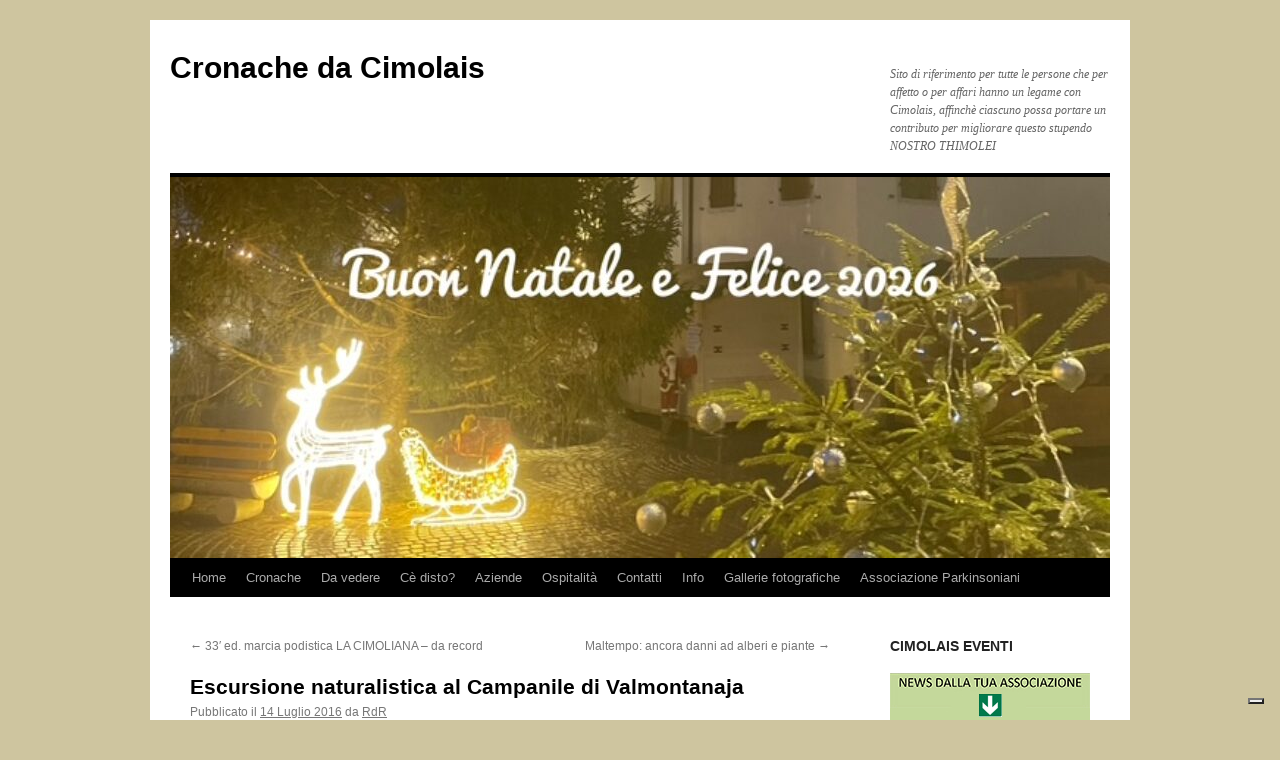

--- FILE ---
content_type: text/html; charset=UTF-8
request_url: https://cimolais.it/escursione-naturalistica-al-campanile-di-valmontanaja/
body_size: 12584
content:
<!DOCTYPE html>
<html lang="it-IT">
<head>
<meta charset="UTF-8" />
<title>
Escursione naturalistica al Campanile di Valmontanaja | Cronache da Cimolais	</title>
<link rel="profile" href="https://gmpg.org/xfn/11" />
<link rel="stylesheet" type="text/css" media="all" href="https://cimolais.it/wp-content/themes/twentyten/style.css?ver=20240716" />
<link rel="pingback" href="https://cimolais.it/xmlrpc.php">
<meta name='robots' content='max-image-preview:large' />
<meta name="dlm-version" content="5.0.14"><link rel='dns-prefetch' href='//cdn.iubenda.com' />
<link rel="alternate" type="application/rss+xml" title="Cronache da Cimolais &raquo; Feed" href="https://cimolais.it/feed/" />
<link rel="alternate" type="text/calendar" title="Cronache da Cimolais &raquo; iCal Feed" href="https://cimolais.it/eventi/?ical=1" />
<script type="text/javascript">
/* <![CDATA[ */
window._wpemojiSettings = {"baseUrl":"https:\/\/s.w.org\/images\/core\/emoji\/15.0.3\/72x72\/","ext":".png","svgUrl":"https:\/\/s.w.org\/images\/core\/emoji\/15.0.3\/svg\/","svgExt":".svg","source":{"concatemoji":"https:\/\/cimolais.it\/wp-includes\/js\/wp-emoji-release.min.js?ver=6.6.4"}};
/*! This file is auto-generated */
!function(i,n){var o,s,e;function c(e){try{var t={supportTests:e,timestamp:(new Date).valueOf()};sessionStorage.setItem(o,JSON.stringify(t))}catch(e){}}function p(e,t,n){e.clearRect(0,0,e.canvas.width,e.canvas.height),e.fillText(t,0,0);var t=new Uint32Array(e.getImageData(0,0,e.canvas.width,e.canvas.height).data),r=(e.clearRect(0,0,e.canvas.width,e.canvas.height),e.fillText(n,0,0),new Uint32Array(e.getImageData(0,0,e.canvas.width,e.canvas.height).data));return t.every(function(e,t){return e===r[t]})}function u(e,t,n){switch(t){case"flag":return n(e,"\ud83c\udff3\ufe0f\u200d\u26a7\ufe0f","\ud83c\udff3\ufe0f\u200b\u26a7\ufe0f")?!1:!n(e,"\ud83c\uddfa\ud83c\uddf3","\ud83c\uddfa\u200b\ud83c\uddf3")&&!n(e,"\ud83c\udff4\udb40\udc67\udb40\udc62\udb40\udc65\udb40\udc6e\udb40\udc67\udb40\udc7f","\ud83c\udff4\u200b\udb40\udc67\u200b\udb40\udc62\u200b\udb40\udc65\u200b\udb40\udc6e\u200b\udb40\udc67\u200b\udb40\udc7f");case"emoji":return!n(e,"\ud83d\udc26\u200d\u2b1b","\ud83d\udc26\u200b\u2b1b")}return!1}function f(e,t,n){var r="undefined"!=typeof WorkerGlobalScope&&self instanceof WorkerGlobalScope?new OffscreenCanvas(300,150):i.createElement("canvas"),a=r.getContext("2d",{willReadFrequently:!0}),o=(a.textBaseline="top",a.font="600 32px Arial",{});return e.forEach(function(e){o[e]=t(a,e,n)}),o}function t(e){var t=i.createElement("script");t.src=e,t.defer=!0,i.head.appendChild(t)}"undefined"!=typeof Promise&&(o="wpEmojiSettingsSupports",s=["flag","emoji"],n.supports={everything:!0,everythingExceptFlag:!0},e=new Promise(function(e){i.addEventListener("DOMContentLoaded",e,{once:!0})}),new Promise(function(t){var n=function(){try{var e=JSON.parse(sessionStorage.getItem(o));if("object"==typeof e&&"number"==typeof e.timestamp&&(new Date).valueOf()<e.timestamp+604800&&"object"==typeof e.supportTests)return e.supportTests}catch(e){}return null}();if(!n){if("undefined"!=typeof Worker&&"undefined"!=typeof OffscreenCanvas&&"undefined"!=typeof URL&&URL.createObjectURL&&"undefined"!=typeof Blob)try{var e="postMessage("+f.toString()+"("+[JSON.stringify(s),u.toString(),p.toString()].join(",")+"));",r=new Blob([e],{type:"text/javascript"}),a=new Worker(URL.createObjectURL(r),{name:"wpTestEmojiSupports"});return void(a.onmessage=function(e){c(n=e.data),a.terminate(),t(n)})}catch(e){}c(n=f(s,u,p))}t(n)}).then(function(e){for(var t in e)n.supports[t]=e[t],n.supports.everything=n.supports.everything&&n.supports[t],"flag"!==t&&(n.supports.everythingExceptFlag=n.supports.everythingExceptFlag&&n.supports[t]);n.supports.everythingExceptFlag=n.supports.everythingExceptFlag&&!n.supports.flag,n.DOMReady=!1,n.readyCallback=function(){n.DOMReady=!0}}).then(function(){return e}).then(function(){var e;n.supports.everything||(n.readyCallback(),(e=n.source||{}).concatemoji?t(e.concatemoji):e.wpemoji&&e.twemoji&&(t(e.twemoji),t(e.wpemoji)))}))}((window,document),window._wpemojiSettings);
/* ]]> */
</script>
<style id='wp-emoji-styles-inline-css' type='text/css'>

	img.wp-smiley, img.emoji {
		display: inline !important;
		border: none !important;
		box-shadow: none !important;
		height: 1em !important;
		width: 1em !important;
		margin: 0 0.07em !important;
		vertical-align: -0.1em !important;
		background: none !important;
		padding: 0 !important;
	}
</style>
<link rel='stylesheet' id='wp-block-library-css' href='https://cimolais.it/wp-includes/css/dist/block-library/style.min.css?ver=6.6.4' type='text/css' media='all' />
<style id='wp-block-library-theme-inline-css' type='text/css'>
.wp-block-audio :where(figcaption){color:#555;font-size:13px;text-align:center}.is-dark-theme .wp-block-audio :where(figcaption){color:#ffffffa6}.wp-block-audio{margin:0 0 1em}.wp-block-code{border:1px solid #ccc;border-radius:4px;font-family:Menlo,Consolas,monaco,monospace;padding:.8em 1em}.wp-block-embed :where(figcaption){color:#555;font-size:13px;text-align:center}.is-dark-theme .wp-block-embed :where(figcaption){color:#ffffffa6}.wp-block-embed{margin:0 0 1em}.blocks-gallery-caption{color:#555;font-size:13px;text-align:center}.is-dark-theme .blocks-gallery-caption{color:#ffffffa6}:root :where(.wp-block-image figcaption){color:#555;font-size:13px;text-align:center}.is-dark-theme :root :where(.wp-block-image figcaption){color:#ffffffa6}.wp-block-image{margin:0 0 1em}.wp-block-pullquote{border-bottom:4px solid;border-top:4px solid;color:currentColor;margin-bottom:1.75em}.wp-block-pullquote cite,.wp-block-pullquote footer,.wp-block-pullquote__citation{color:currentColor;font-size:.8125em;font-style:normal;text-transform:uppercase}.wp-block-quote{border-left:.25em solid;margin:0 0 1.75em;padding-left:1em}.wp-block-quote cite,.wp-block-quote footer{color:currentColor;font-size:.8125em;font-style:normal;position:relative}.wp-block-quote.has-text-align-right{border-left:none;border-right:.25em solid;padding-left:0;padding-right:1em}.wp-block-quote.has-text-align-center{border:none;padding-left:0}.wp-block-quote.is-large,.wp-block-quote.is-style-large,.wp-block-quote.is-style-plain{border:none}.wp-block-search .wp-block-search__label{font-weight:700}.wp-block-search__button{border:1px solid #ccc;padding:.375em .625em}:where(.wp-block-group.has-background){padding:1.25em 2.375em}.wp-block-separator.has-css-opacity{opacity:.4}.wp-block-separator{border:none;border-bottom:2px solid;margin-left:auto;margin-right:auto}.wp-block-separator.has-alpha-channel-opacity{opacity:1}.wp-block-separator:not(.is-style-wide):not(.is-style-dots){width:100px}.wp-block-separator.has-background:not(.is-style-dots){border-bottom:none;height:1px}.wp-block-separator.has-background:not(.is-style-wide):not(.is-style-dots){height:2px}.wp-block-table{margin:0 0 1em}.wp-block-table td,.wp-block-table th{word-break:normal}.wp-block-table :where(figcaption){color:#555;font-size:13px;text-align:center}.is-dark-theme .wp-block-table :where(figcaption){color:#ffffffa6}.wp-block-video :where(figcaption){color:#555;font-size:13px;text-align:center}.is-dark-theme .wp-block-video :where(figcaption){color:#ffffffa6}.wp-block-video{margin:0 0 1em}:root :where(.wp-block-template-part.has-background){margin-bottom:0;margin-top:0;padding:1.25em 2.375em}
</style>
<style id='classic-theme-styles-inline-css' type='text/css'>
/*! This file is auto-generated */
.wp-block-button__link{color:#fff;background-color:#32373c;border-radius:9999px;box-shadow:none;text-decoration:none;padding:calc(.667em + 2px) calc(1.333em + 2px);font-size:1.125em}.wp-block-file__button{background:#32373c;color:#fff;text-decoration:none}
</style>
<style id='global-styles-inline-css' type='text/css'>
:root{--wp--preset--aspect-ratio--square: 1;--wp--preset--aspect-ratio--4-3: 4/3;--wp--preset--aspect-ratio--3-4: 3/4;--wp--preset--aspect-ratio--3-2: 3/2;--wp--preset--aspect-ratio--2-3: 2/3;--wp--preset--aspect-ratio--16-9: 16/9;--wp--preset--aspect-ratio--9-16: 9/16;--wp--preset--color--black: #000;--wp--preset--color--cyan-bluish-gray: #abb8c3;--wp--preset--color--white: #fff;--wp--preset--color--pale-pink: #f78da7;--wp--preset--color--vivid-red: #cf2e2e;--wp--preset--color--luminous-vivid-orange: #ff6900;--wp--preset--color--luminous-vivid-amber: #fcb900;--wp--preset--color--light-green-cyan: #7bdcb5;--wp--preset--color--vivid-green-cyan: #00d084;--wp--preset--color--pale-cyan-blue: #8ed1fc;--wp--preset--color--vivid-cyan-blue: #0693e3;--wp--preset--color--vivid-purple: #9b51e0;--wp--preset--color--blue: #0066cc;--wp--preset--color--medium-gray: #666;--wp--preset--color--light-gray: #f1f1f1;--wp--preset--gradient--vivid-cyan-blue-to-vivid-purple: linear-gradient(135deg,rgba(6,147,227,1) 0%,rgb(155,81,224) 100%);--wp--preset--gradient--light-green-cyan-to-vivid-green-cyan: linear-gradient(135deg,rgb(122,220,180) 0%,rgb(0,208,130) 100%);--wp--preset--gradient--luminous-vivid-amber-to-luminous-vivid-orange: linear-gradient(135deg,rgba(252,185,0,1) 0%,rgba(255,105,0,1) 100%);--wp--preset--gradient--luminous-vivid-orange-to-vivid-red: linear-gradient(135deg,rgba(255,105,0,1) 0%,rgb(207,46,46) 100%);--wp--preset--gradient--very-light-gray-to-cyan-bluish-gray: linear-gradient(135deg,rgb(238,238,238) 0%,rgb(169,184,195) 100%);--wp--preset--gradient--cool-to-warm-spectrum: linear-gradient(135deg,rgb(74,234,220) 0%,rgb(151,120,209) 20%,rgb(207,42,186) 40%,rgb(238,44,130) 60%,rgb(251,105,98) 80%,rgb(254,248,76) 100%);--wp--preset--gradient--blush-light-purple: linear-gradient(135deg,rgb(255,206,236) 0%,rgb(152,150,240) 100%);--wp--preset--gradient--blush-bordeaux: linear-gradient(135deg,rgb(254,205,165) 0%,rgb(254,45,45) 50%,rgb(107,0,62) 100%);--wp--preset--gradient--luminous-dusk: linear-gradient(135deg,rgb(255,203,112) 0%,rgb(199,81,192) 50%,rgb(65,88,208) 100%);--wp--preset--gradient--pale-ocean: linear-gradient(135deg,rgb(255,245,203) 0%,rgb(182,227,212) 50%,rgb(51,167,181) 100%);--wp--preset--gradient--electric-grass: linear-gradient(135deg,rgb(202,248,128) 0%,rgb(113,206,126) 100%);--wp--preset--gradient--midnight: linear-gradient(135deg,rgb(2,3,129) 0%,rgb(40,116,252) 100%);--wp--preset--font-size--small: 13px;--wp--preset--font-size--medium: 20px;--wp--preset--font-size--large: 36px;--wp--preset--font-size--x-large: 42px;--wp--preset--spacing--20: 0.44rem;--wp--preset--spacing--30: 0.67rem;--wp--preset--spacing--40: 1rem;--wp--preset--spacing--50: 1.5rem;--wp--preset--spacing--60: 2.25rem;--wp--preset--spacing--70: 3.38rem;--wp--preset--spacing--80: 5.06rem;--wp--preset--shadow--natural: 6px 6px 9px rgba(0, 0, 0, 0.2);--wp--preset--shadow--deep: 12px 12px 50px rgba(0, 0, 0, 0.4);--wp--preset--shadow--sharp: 6px 6px 0px rgba(0, 0, 0, 0.2);--wp--preset--shadow--outlined: 6px 6px 0px -3px rgba(255, 255, 255, 1), 6px 6px rgba(0, 0, 0, 1);--wp--preset--shadow--crisp: 6px 6px 0px rgba(0, 0, 0, 1);}:where(.is-layout-flex){gap: 0.5em;}:where(.is-layout-grid){gap: 0.5em;}body .is-layout-flex{display: flex;}.is-layout-flex{flex-wrap: wrap;align-items: center;}.is-layout-flex > :is(*, div){margin: 0;}body .is-layout-grid{display: grid;}.is-layout-grid > :is(*, div){margin: 0;}:where(.wp-block-columns.is-layout-flex){gap: 2em;}:where(.wp-block-columns.is-layout-grid){gap: 2em;}:where(.wp-block-post-template.is-layout-flex){gap: 1.25em;}:where(.wp-block-post-template.is-layout-grid){gap: 1.25em;}.has-black-color{color: var(--wp--preset--color--black) !important;}.has-cyan-bluish-gray-color{color: var(--wp--preset--color--cyan-bluish-gray) !important;}.has-white-color{color: var(--wp--preset--color--white) !important;}.has-pale-pink-color{color: var(--wp--preset--color--pale-pink) !important;}.has-vivid-red-color{color: var(--wp--preset--color--vivid-red) !important;}.has-luminous-vivid-orange-color{color: var(--wp--preset--color--luminous-vivid-orange) !important;}.has-luminous-vivid-amber-color{color: var(--wp--preset--color--luminous-vivid-amber) !important;}.has-light-green-cyan-color{color: var(--wp--preset--color--light-green-cyan) !important;}.has-vivid-green-cyan-color{color: var(--wp--preset--color--vivid-green-cyan) !important;}.has-pale-cyan-blue-color{color: var(--wp--preset--color--pale-cyan-blue) !important;}.has-vivid-cyan-blue-color{color: var(--wp--preset--color--vivid-cyan-blue) !important;}.has-vivid-purple-color{color: var(--wp--preset--color--vivid-purple) !important;}.has-black-background-color{background-color: var(--wp--preset--color--black) !important;}.has-cyan-bluish-gray-background-color{background-color: var(--wp--preset--color--cyan-bluish-gray) !important;}.has-white-background-color{background-color: var(--wp--preset--color--white) !important;}.has-pale-pink-background-color{background-color: var(--wp--preset--color--pale-pink) !important;}.has-vivid-red-background-color{background-color: var(--wp--preset--color--vivid-red) !important;}.has-luminous-vivid-orange-background-color{background-color: var(--wp--preset--color--luminous-vivid-orange) !important;}.has-luminous-vivid-amber-background-color{background-color: var(--wp--preset--color--luminous-vivid-amber) !important;}.has-light-green-cyan-background-color{background-color: var(--wp--preset--color--light-green-cyan) !important;}.has-vivid-green-cyan-background-color{background-color: var(--wp--preset--color--vivid-green-cyan) !important;}.has-pale-cyan-blue-background-color{background-color: var(--wp--preset--color--pale-cyan-blue) !important;}.has-vivid-cyan-blue-background-color{background-color: var(--wp--preset--color--vivid-cyan-blue) !important;}.has-vivid-purple-background-color{background-color: var(--wp--preset--color--vivid-purple) !important;}.has-black-border-color{border-color: var(--wp--preset--color--black) !important;}.has-cyan-bluish-gray-border-color{border-color: var(--wp--preset--color--cyan-bluish-gray) !important;}.has-white-border-color{border-color: var(--wp--preset--color--white) !important;}.has-pale-pink-border-color{border-color: var(--wp--preset--color--pale-pink) !important;}.has-vivid-red-border-color{border-color: var(--wp--preset--color--vivid-red) !important;}.has-luminous-vivid-orange-border-color{border-color: var(--wp--preset--color--luminous-vivid-orange) !important;}.has-luminous-vivid-amber-border-color{border-color: var(--wp--preset--color--luminous-vivid-amber) !important;}.has-light-green-cyan-border-color{border-color: var(--wp--preset--color--light-green-cyan) !important;}.has-vivid-green-cyan-border-color{border-color: var(--wp--preset--color--vivid-green-cyan) !important;}.has-pale-cyan-blue-border-color{border-color: var(--wp--preset--color--pale-cyan-blue) !important;}.has-vivid-cyan-blue-border-color{border-color: var(--wp--preset--color--vivid-cyan-blue) !important;}.has-vivid-purple-border-color{border-color: var(--wp--preset--color--vivid-purple) !important;}.has-vivid-cyan-blue-to-vivid-purple-gradient-background{background: var(--wp--preset--gradient--vivid-cyan-blue-to-vivid-purple) !important;}.has-light-green-cyan-to-vivid-green-cyan-gradient-background{background: var(--wp--preset--gradient--light-green-cyan-to-vivid-green-cyan) !important;}.has-luminous-vivid-amber-to-luminous-vivid-orange-gradient-background{background: var(--wp--preset--gradient--luminous-vivid-amber-to-luminous-vivid-orange) !important;}.has-luminous-vivid-orange-to-vivid-red-gradient-background{background: var(--wp--preset--gradient--luminous-vivid-orange-to-vivid-red) !important;}.has-very-light-gray-to-cyan-bluish-gray-gradient-background{background: var(--wp--preset--gradient--very-light-gray-to-cyan-bluish-gray) !important;}.has-cool-to-warm-spectrum-gradient-background{background: var(--wp--preset--gradient--cool-to-warm-spectrum) !important;}.has-blush-light-purple-gradient-background{background: var(--wp--preset--gradient--blush-light-purple) !important;}.has-blush-bordeaux-gradient-background{background: var(--wp--preset--gradient--blush-bordeaux) !important;}.has-luminous-dusk-gradient-background{background: var(--wp--preset--gradient--luminous-dusk) !important;}.has-pale-ocean-gradient-background{background: var(--wp--preset--gradient--pale-ocean) !important;}.has-electric-grass-gradient-background{background: var(--wp--preset--gradient--electric-grass) !important;}.has-midnight-gradient-background{background: var(--wp--preset--gradient--midnight) !important;}.has-small-font-size{font-size: var(--wp--preset--font-size--small) !important;}.has-medium-font-size{font-size: var(--wp--preset--font-size--medium) !important;}.has-large-font-size{font-size: var(--wp--preset--font-size--large) !important;}.has-x-large-font-size{font-size: var(--wp--preset--font-size--x-large) !important;}
:where(.wp-block-post-template.is-layout-flex){gap: 1.25em;}:where(.wp-block-post-template.is-layout-grid){gap: 1.25em;}
:where(.wp-block-columns.is-layout-flex){gap: 2em;}:where(.wp-block-columns.is-layout-grid){gap: 2em;}
:root :where(.wp-block-pullquote){font-size: 1.5em;line-height: 1.6;}
</style>
<link rel='stylesheet' id='contact-form-7-css' href='https://cimolais.it/wp-content/plugins/contact-form-7/includes/css/styles.css?ver=5.9.8' type='text/css' media='all' />
<link rel='stylesheet' id='twentyten-block-style-css' href='https://cimolais.it/wp-content/themes/twentyten/blocks.css?ver=20230627' type='text/css' media='all' />

<script  type="text/javascript" class=" _iub_cs_skip" type="text/javascript" id="iubenda-head-inline-scripts-0">
/* <![CDATA[ */

var _iub = _iub || [];
_iub.csConfiguration = {"consentOnContinuedBrowsing":false,"floatingPreferencesButtonDisplay":"bottom-right","invalidateConsentWithoutLog":true,"perPurposeConsent":true,"siteId":1344041,"whitelabel":false,"cookiePolicyId":65974490,"lang":"it", "banner":{ "acceptButtonDisplay":true,"closeButtonRejects":true,"customizeButtonDisplay":true,"explicitWithdrawal":true,"listPurposes":true }};
/* ]]> */
</script>
<script  type="text/javascript" charset="UTF-8" async="" class=" _iub_cs_skip" type="text/javascript" src="//cdn.iubenda.com/cs/iubenda_cs.js?ver=3.11.1" id="iubenda-head-scripts-0-js"></script>
<script type="text/javascript" src="https://cimolais.it/wp-includes/js/jquery/jquery.min.js?ver=3.7.1" id="jquery-core-js"></script>
<script type="text/javascript" src="https://cimolais.it/wp-includes/js/jquery/jquery-migrate.min.js?ver=3.4.1" id="jquery-migrate-js"></script>
<link rel="https://api.w.org/" href="https://cimolais.it/wp-json/" /><link rel="alternate" title="JSON" type="application/json" href="https://cimolais.it/wp-json/wp/v2/posts/5886" /><link rel="EditURI" type="application/rsd+xml" title="RSD" href="https://cimolais.it/xmlrpc.php?rsd" />
<meta name="generator" content="WordPress 6.6.4" />
<link rel="canonical" href="https://cimolais.it/escursione-naturalistica-al-campanile-di-valmontanaja/" />
<link rel='shortlink' href='https://cimolais.it/?p=5886' />
<link rel="alternate" title="oEmbed (JSON)" type="application/json+oembed" href="https://cimolais.it/wp-json/oembed/1.0/embed?url=https%3A%2F%2Fcimolais.it%2Fescursione-naturalistica-al-campanile-di-valmontanaja%2F" />
<link rel="alternate" title="oEmbed (XML)" type="text/xml+oembed" href="https://cimolais.it/wp-json/oembed/1.0/embed?url=https%3A%2F%2Fcimolais.it%2Fescursione-naturalistica-al-campanile-di-valmontanaja%2F&#038;format=xml" />

<!-- This site is using AdRotate v5.13.5 to display their advertisements - https://ajdg.solutions/ -->
<!-- AdRotate CSS -->
<style type="text/css" media="screen">
	.g { margin:0px; padding:0px; overflow:hidden; line-height:1; zoom:1; }
	.g img { height:auto; }
	.g-col { position:relative; float:left; }
	.g-col:first-child { margin-left: 0; }
	.g-col:last-child { margin-right: 0; }
	@media only screen and (max-width: 480px) {
		.g-col, .g-dyn, .g-single { width:100%; margin-left:0; margin-right:0; }
	}
</style>
<!-- /AdRotate CSS -->

<meta name="tec-api-version" content="v1"><meta name="tec-api-origin" content="https://cimolais.it"><link rel="alternate" href="https://cimolais.it/wp-json/tribe/events/v1/" /><style type="text/css" id="custom-background-css">
body.custom-background { background-color: #cec59f; }
</style>
	</head>

<body data-rsssl=1 class="post-template-default single single-post postid-5886 single-format-standard custom-background tribe-no-js page-template-twenty-ten">
<div id="wrapper" class="hfeed">
	<div id="header">
		<div id="masthead">
			<div id="branding" role="banner">
								<div id="site-title">
					<span>
						<a href="https://cimolais.it/" rel="home">Cronache da Cimolais</a>
					</span>
				</div>
				<div id="site-description">Sito di riferimento per tutte le persone che per affetto o per affari hanno un legame con Cimolais,  affinchè ciascuno possa portare un contributo per  migliorare questo stupendo NOSTRO THIMOLEI</div>

				<img src="https://cimolais.it/wp-content/uploads/cropped-IMG_4577.jpeg" width="940" height="381" alt="Cronache da Cimolais" srcset="https://cimolais.it/wp-content/uploads/cropped-IMG_4577.jpeg 940w, https://cimolais.it/wp-content/uploads/cropped-IMG_4577-300x122.jpeg 300w, https://cimolais.it/wp-content/uploads/cropped-IMG_4577-768x311.jpeg 768w" sizes="(max-width: 940px) 100vw, 940px" decoding="async" fetchpriority="high" />			</div><!-- #branding -->

			<div id="access" role="navigation">
								<div class="skip-link screen-reader-text"><a href="#content">Vai al contenuto</a></div>
				<div class="menu-header"><ul id="menu-superiore" class="menu"><li id="menu-item-18" class="menu-item menu-item-type-custom menu-item-object-custom menu-item-home menu-item-18"><a href="https://cimolais.it/">Home</a></li>
<li id="menu-item-19" class="menu-item menu-item-type-post_type menu-item-object-page menu-item-has-children menu-item-19"><a href="https://cimolais.it/pagina-di-esempio/">Cronache</a>
<ul class="sub-menu">
	<li id="menu-item-3181" class="menu-item menu-item-type-post_type menu-item-object-page menu-item-has-children menu-item-3181"><a href="https://cimolais.it/storia-di-cimolais/">Storia di Cimolais</a>
	<ul class="sub-menu">
		<li id="menu-item-15523" class="menu-item menu-item-type-post_type menu-item-object-page menu-item-15523"><a href="https://cimolais.it/le-situle-di-cimolais/">Le situle di Cimolais</a></li>
		<li id="menu-item-5715" class="menu-item menu-item-type-post_type menu-item-object-page menu-item-5715"><a href="https://cimolais.it/1-guerra-mondiale/">Prima guerra mondiale</a></li>
	</ul>
</li>
	<li id="menu-item-1176" class="menu-item menu-item-type-post_type menu-item-object-page menu-item-has-children menu-item-1176"><a href="https://cimolais.it/associazioni/">Associazioni</a>
	<ul class="sub-menu">
		<li id="menu-item-504" class="menu-item menu-item-type-post_type menu-item-object-page menu-item-has-children menu-item-504"><a href="https://cimolais.it/pro-loco/">PRO LOCO CIMOLAIS</a>
		<ul class="sub-menu">
			<li id="menu-item-13393" class="menu-item menu-item-type-post_type menu-item-object-page menu-item-13393"><a href="https://cimolais.it/documenti-pro-loco/">DOCUMENTI PRO LOCO</a></li>
			<li id="menu-item-11196" class="menu-item menu-item-type-post_type menu-item-object-page menu-item-11196"><a href="https://cimolais.it/adesione-a-socio-pro-loco-cimolais/">ADESIONE A SOCIO PRO LOCO CIMOLAIS</a></li>
		</ul>
</li>
		<li id="menu-item-4329" class="menu-item menu-item-type-post_type menu-item-object-page menu-item-has-children menu-item-4329"><a href="https://cimolais.it/larin/">ASSOCIAZIONE INTORN AL LARIN</a>
		<ul class="sub-menu">
			<li id="menu-item-12283" class="menu-item menu-item-type-post_type menu-item-object-page menu-item-12283"><a href="https://cimolais.it/adesione-socio-ass-intorn-al-larin-aps/">ADESIONE SOCIO ASS. INTORN AL LARIN APS</a></li>
			<li id="menu-item-10664" class="menu-item menu-item-type-post_type menu-item-object-page menu-item-10664"><a href="https://cimolais.it/foto-archivio/">FOTO ARCHIVIO</a></li>
			<li id="menu-item-13670" class="menu-item menu-item-type-post_type menu-item-object-page menu-item-13670"><a href="https://cimolais.it/processioni-a-cimolais/">Processioni a Cimolais</a></li>
			<li id="menu-item-8462" class="menu-item menu-item-type-post_type menu-item-object-page menu-item-8462"><a href="https://cimolais.it/documenti-darchivio/">Documenti d’archivio</a></li>
			<li id="menu-item-12090" class="menu-item menu-item-type-post_type menu-item-object-page menu-item-12090"><a href="https://cimolais.it/attivamente/">ATTIVAmente</a></li>
			<li id="menu-item-4430" class="menu-item menu-item-type-post_type menu-item-object-page menu-item-4430"><a href="https://cimolais.it/desolothe/">Desolothe</a></li>
			<li id="menu-item-12024" class="menu-item menu-item-type-post_type menu-item-object-page menu-item-has-children menu-item-12024"><a href="https://cimolais.it/larin-significato/">LARIN SIGNIFICATO</a>
			<ul class="sub-menu">
				<li id="menu-item-10404" class="menu-item menu-item-type-post_type menu-item-object-page menu-item-10404"><a href="https://cimolais.it/larin-2/">LARIN</a></li>
			</ul>
</li>
		</ul>
</li>
		<li id="menu-item-501" class="menu-item menu-item-type-post_type menu-item-object-page menu-item-501"><a href="https://cimolais.it/alpini/">Alpini</a></li>
		<li id="menu-item-2768" class="menu-item menu-item-type-post_type menu-item-object-page menu-item-2768"><a href="https://cimolais.it/cai-cimolais/">CAI – Cimolais</a></li>
	</ul>
</li>
	<li id="menu-item-855" class="menu-item menu-item-type-post_type menu-item-object-page menu-item-has-children menu-item-855"><a href="https://cimolais.it/parrocchia/">Parrocchia Santa Maria Maggiore</a>
	<ul class="sub-menu">
		<li id="menu-item-1294" class="menu-item menu-item-type-post_type menu-item-object-page menu-item-1294"><a href="https://cimolais.it/suore-s-giuseppe/">Suore S. Giuseppe</a></li>
	</ul>
</li>
	<li id="menu-item-1179" class="menu-item menu-item-type-post_type menu-item-object-page menu-item-1179"><a href="https://cimolais.it/biblioteca/">Biblioteca</a></li>
	<li id="menu-item-2951" class="menu-item menu-item-type-post_type menu-item-object-page menu-item-has-children menu-item-2951"><a href="https://cimolais.it/artisti-cimoliani/">Artisti Cimoliani</a>
	<ul class="sub-menu">
		<li id="menu-item-4368" class="menu-item menu-item-type-post_type menu-item-object-page menu-item-4368"><a href="https://cimolais.it/canesin-fiorella/">Canesin Fiorella</a></li>
		<li id="menu-item-8681" class="menu-item menu-item-type-post_type menu-item-object-page menu-item-8681"><a href="https://cimolais.it/nicoli-andrea/">Nicoli Andrea</a></li>
		<li id="menu-item-4606" class="menu-item menu-item-type-post_type menu-item-object-page menu-item-4606"><a href="https://cimolais.it/martini-marcello/">Martini Marcello</a></li>
		<li id="menu-item-2952" class="menu-item menu-item-type-post_type menu-item-object-page menu-item-2952"><a href="https://cimolais.it/musicisti-daltri-tempi/">Musicisti d’altri tempi</a></li>
	</ul>
</li>
	<li id="menu-item-1213" class="menu-item menu-item-type-post_type menu-item-object-page menu-item-has-children menu-item-1213"><a href="https://cimolais.it/antichi-mestieri/">Antichi mestieri</a>
	<ul class="sub-menu">
		<li id="menu-item-13867" class="menu-item menu-item-type-post_type menu-item-object-page menu-item-13867"><a href="https://cimolais.it/la-lavorazione-del-pino-mugo/">La lavorazione del Pino Mugo</a></li>
		<li id="menu-item-1164" class="menu-item menu-item-type-post_type menu-item-object-page menu-item-1164"><a href="https://cimolais.it/sedonere/">Sedonere</a></li>
		<li id="menu-item-11580" class="menu-item menu-item-type-post_type menu-item-object-page menu-item-11580"><a href="https://cimolais.it/gli-emigranti-della-valcellina/">Gli emigranti della Valcellina</a></li>
		<li id="menu-item-12635" class="menu-item menu-item-type-post_type menu-item-object-page menu-item-12635"><a href="https://cimolais.it/la-molinara-furlan-luigia/">La Molinara : Furlan Luigia</a></li>
	</ul>
</li>
	<li id="menu-item-15510" class="menu-item menu-item-type-post_type menu-item-object-page menu-item-has-children menu-item-15510"><a href="https://cimolais.it/riti-di-passaggio-a-cimolais/">Riti di passaggio a Cimolais</a>
	<ul class="sub-menu">
		<li id="menu-item-15509" class="menu-item menu-item-type-post_type menu-item-object-page menu-item-15509"><a href="https://cimolais.it/i-riti-di-passaggio-nella-tradizione-cristiana/">I riti di passaggio nella tradizione cristiana</a></li>
		<li id="menu-item-15508" class="menu-item menu-item-type-post_type menu-item-object-page menu-item-15508"><a href="https://cimolais.it/battesimi/">Battesimi</a></li>
		<li id="menu-item-15567" class="menu-item menu-item-type-post_type menu-item-object-page menu-item-15567"><a href="https://cimolais.it/cresime-e-comunioni/">Cresime e Comunioni</a></li>
	</ul>
</li>
	<li id="menu-item-5187" class="menu-item menu-item-type-post_type menu-item-object-page menu-item-has-children menu-item-5187"><a href="https://cimolais.it/emigranti/">Emigranti</a>
	<ul class="sub-menu">
		<li id="menu-item-5186" class="menu-item menu-item-type-post_type menu-item-object-page menu-item-5186"><a href="https://cimolais.it/diogo-protti/">Diogo Protti discendente di emigranti in Brasile</a></li>
		<li id="menu-item-5605" class="menu-item menu-item-type-post_type menu-item-object-page menu-item-5605"><a href="https://cimolais.it/giovanni-battista-ed-angela-maria-protti/">Giovanni Battista ed Angela Protti emigranti in Canada</a></li>
	</ul>
</li>
	<li id="menu-item-141" class="menu-item menu-item-type-post_type menu-item-object-page menu-item-has-children menu-item-141"><a href="https://cimolais.it/giovani/">Giovani</a>
	<ul class="sub-menu">
		<li id="menu-item-140" class="menu-item menu-item-type-post_type menu-item-object-page menu-item-140"><a href="https://cimolais.it/musica/">Musica</a></li>
	</ul>
</li>
	<li id="menu-item-352" class="menu-item menu-item-type-post_type menu-item-object-page menu-item-has-children menu-item-352"><a href="https://cimolais.it/eventi-meteo-e-terremoti/">Calamità</a>
	<ul class="sub-menu">
		<li id="menu-item-8326" class="menu-item menu-item-type-post_type menu-item-object-page menu-item-8326"><a href="https://cimolais.it/alluvione-ott-18/">Alluvione ott. 18</a></li>
		<li id="menu-item-3669" class="menu-item menu-item-type-post_type menu-item-object-page menu-item-3669"><a href="https://cimolais.it/varma/">VARMA</a></li>
	</ul>
</li>
	<li id="menu-item-97" class="menu-item menu-item-type-post_type menu-item-object-page menu-item-has-children menu-item-97"><a href="https://cimolais.it/eventi/">Eventi</a>
	<ul class="sub-menu">
		<li id="menu-item-525" class="menu-item menu-item-type-post_type menu-item-object-page menu-item-525"><a href="https://cimolais.it/una-montagna-di-gusti-dolomiti-di-gusti/">Una montagna di Gusti – Dolomiti di gusti</a></li>
		<li id="menu-item-6707" class="menu-item menu-item-type-post_type menu-item-object-page menu-item-6707"><a href="https://cimolais.it/festa-della-donna-a-cimolais/">Festa della donna a Cimolais</a></li>
		<li id="menu-item-449" class="menu-item menu-item-type-post_type menu-item-object-page menu-item-449"><a href="https://cimolais.it/la-via-di-padre-marco-daviano/">La via di Padre Marco D’Aviano</a></li>
	</ul>
</li>
	<li id="menu-item-344" class="menu-item menu-item-type-post_type menu-item-object-page menu-item-has-children menu-item-344"><a href="https://cimolais.it/sport/">Sport</a>
	<ul class="sub-menu">
		<li id="menu-item-343" class="menu-item menu-item-type-post_type menu-item-object-page menu-item-343"><a href="https://cimolais.it/casut-cimolais/">Casut – Cimolais</a></li>
	</ul>
</li>
	<li id="menu-item-4390" class="menu-item menu-item-type-post_type menu-item-object-page menu-item-has-children menu-item-4390"><a href="https://cimolais.it/tariffe/">Tariffe</a>
	<ul class="sub-menu">
		<li id="menu-item-4444" class="menu-item menu-item-type-post_type menu-item-object-page menu-item-4444"><a href="https://cimolais.it/acqua/">Acqua – Gas</a></li>
	</ul>
</li>
	<li id="menu-item-5388" class="menu-item menu-item-type-post_type menu-item-object-page menu-item-5388"><a href="https://cimolais.it/sorgente-valcimoliana/">Sorgente Valcimoliana</a></li>
	<li id="menu-item-285" class="menu-item menu-item-type-post_type menu-item-object-page menu-item-has-children menu-item-285"><a href="https://cimolais.it/giunta-e-consiglio/">Giunta e Consiglio</a>
	<ul class="sub-menu">
		<li id="menu-item-283" class="menu-item menu-item-type-post_type menu-item-object-page menu-item-283"><a href="https://cimolais.it/attivita-programmi-etc/">Attività programmi etc</a></li>
		<li id="menu-item-286" class="menu-item menu-item-type-post_type menu-item-object-page menu-item-286"><a href="https://cimolais.it/sindaco/">Commenti elettorali</a></li>
		<li id="menu-item-284" class="menu-item menu-item-type-post_type menu-item-object-page menu-item-284"><a href="https://cimolais.it/commenti-elettorali/">Sindaco</a></li>
	</ul>
</li>
</ul>
</li>
<li id="menu-item-247" class="menu-item menu-item-type-post_type menu-item-object-page menu-item-has-children menu-item-247"><a href="https://cimolais.it/da-vedere/">Da vedere</a>
<ul class="sub-menu">
	<li id="menu-item-248" class="menu-item menu-item-type-post_type menu-item-object-page menu-item-248"><a href="https://cimolais.it/campanile-di-val-montanaja/">Campanile di Val Montanaja</a></li>
	<li id="menu-item-249" class="menu-item menu-item-type-custom menu-item-object-custom menu-item-has-children menu-item-249"><a href="http://www.comune.cimolais.pn.it/index.php?id=13832&#038;L=0">Val Cimoliana</a>
	<ul class="sub-menu">
		<li id="menu-item-12700" class="menu-item menu-item-type-post_type menu-item-object-page menu-item-12700"><a href="https://cimolais.it/questionario-val-cimoliana/">Questionario Val Cimoliana</a></li>
	</ul>
</li>
	<li id="menu-item-761" class="menu-item menu-item-type-post_type menu-item-object-page menu-item-761"><a href="https://cimolais.it/sentiero-dei-mulini/">Sentiero dei Mulini</a></li>
	<li id="menu-item-1733" class="menu-item menu-item-type-post_type menu-item-object-page menu-item-1733"><a href="https://cimolais.it/sentiero-acque-della-prada/">Sentiero acque della Prada</a></li>
	<li id="menu-item-250" class="menu-item menu-item-type-custom menu-item-object-custom menu-item-250"><a href="http://www.pianpinedo.it/">Pianpinedo Parco Faunistico</a></li>
	<li id="menu-item-252" class="menu-item menu-item-type-post_type menu-item-object-page menu-item-252"><a href="https://cimolais.it/chiese/">Chiese</a></li>
	<li id="menu-item-1043" class="menu-item menu-item-type-post_type menu-item-object-page menu-item-1043"><a href="https://cimolais.it/flora/">Flora</a></li>
	<li id="menu-item-698" class="menu-item menu-item-type-post_type menu-item-object-page menu-item-698"><a href="https://cimolais.it/cartoline-da-cimolais/">Cartoline da Cimolais</a></li>
	<li id="menu-item-3253" class="menu-item menu-item-type-post_type menu-item-object-page menu-item-3253"><a href="https://cimolais.it/foto-da-cimolais/">Foto da Cimolais</a></li>
	<li id="menu-item-1303" class="menu-item menu-item-type-post_type menu-item-object-page menu-item-1303"><a href="https://cimolais.it/foto-di-classe/">Foto di classe</a></li>
	<li id="menu-item-251" class="menu-item menu-item-type-custom menu-item-object-custom menu-item-251"><a href="http://www.pianpinedo.it/fattoria_didattica.htm">Palin Centro Didattico</a></li>
	<li id="menu-item-313" class="menu-item menu-item-type-custom menu-item-object-custom menu-item-313"><a href="http://www.parcodolomitifriulane.it/">Parco Regionale delle Dolomiti Friulane</a></li>
	<li id="menu-item-314" class="menu-item menu-item-type-custom menu-item-object-custom menu-item-314"><a href="http://www.ecomuseolisaganis.it/">Ecomuseo Lis Aganis</a></li>
</ul>
</li>
<li id="menu-item-255" class="menu-item menu-item-type-post_type menu-item-object-page menu-item-has-children menu-item-255"><a href="https://cimolais.it/ce-disto/">Cè disto?</a>
<ul class="sub-menu">
	<li id="menu-item-3174" class="menu-item menu-item-type-post_type menu-item-object-page menu-item-3174"><a href="https://cimolais.it/lettere/">Lettere</a></li>
	<li id="menu-item-1049" class="menu-item menu-item-type-post_type menu-item-object-page menu-item-1049"><a href="https://cimolais.it/chi-del-bressa-e-chi-de-nathon/">Chi del Bressa e chi de Nathon</a></li>
	<li id="menu-item-9439" class="menu-item menu-item-type-post_type menu-item-object-page menu-item-9439"><a href="https://cimolais.it/ricette/">Ricette</a></li>
	<li id="menu-item-1057" class="menu-item menu-item-type-post_type menu-item-object-page menu-item-1057"><a href="https://cimolais.it/fandonie/">Fandonie</a></li>
	<li id="menu-item-2878" class="menu-item menu-item-type-post_type menu-item-object-page menu-item-2878"><a href="https://cimolais.it/canzoni/">Canzoni</a></li>
	<li id="menu-item-10856" class="menu-item menu-item-type-post_type menu-item-object-page menu-item-10856"><a href="https://cimolais.it/ce-disto-2-articoli-meno-recenti/">ce disto 2 (articoli meno recenti)</a></li>
</ul>
</li>
<li id="menu-item-402" class="menu-item menu-item-type-post_type menu-item-object-page menu-item-has-children menu-item-402"><a href="https://cimolais.it/aziende/">Aziende</a>
<ul class="sub-menu">
	<li id="menu-item-9433" class="menu-item menu-item-type-post_type menu-item-object-page menu-item-9433"><a href="https://cimolais.it/redilegno/">REDILEGNO falegnameria</a></li>
</ul>
</li>
<li id="menu-item-244" class="menu-item menu-item-type-post_type menu-item-object-page menu-item-244"><a href="https://cimolais.it/dove-mangiare-e-dormire/">Ospitalità</a></li>
<li id="menu-item-24" class="menu-item menu-item-type-post_type menu-item-object-page menu-item-24"><a href="https://cimolais.it/contatti/">Contatti</a></li>
<li id="menu-item-262" class="menu-item menu-item-type-post_type menu-item-object-page menu-item-262"><a href="https://cimolais.it/info/">Info</a></li>
<li id="menu-item-28" class="menu-item menu-item-type-post_type menu-item-object-page menu-item-28"><a href="https://cimolais.it/gallerie-fotografiche/">Gallerie fotografiche</a></li>
<li id="menu-item-11875" class="menu-item menu-item-type-custom menu-item-object-custom menu-item-11875"><a href="https://www.facebook.com/parkinson.pordenone.laquilone">Associazione Parkinsoniani</a></li>
</ul></div>			</div><!-- #access -->
		</div><!-- #masthead -->
	</div><!-- #header -->

	<div id="main">

		<div id="container">
			<div id="content" role="main">

			

				<div id="nav-above" class="navigation">
					<div class="nav-previous"><a href="https://cimolais.it/33-ed-marcia-podistica-la-cimoliana-da-record/" rel="prev"><span class="meta-nav">&larr;</span> 33&#8242; ed. marcia podistica LA CIMOLIANA &#8211; da record</a></div>
					<div class="nav-next"><a href="https://cimolais.it/maltempo-ancora-danni-ad-alberi-e-piante/" rel="next">Maltempo: ancora danni ad alberi e piante <span class="meta-nav">&rarr;</span></a></div>
				</div><!-- #nav-above -->

				<div id="post-5886" class="post-5886 post type-post status-publish format-standard hentry category-generale">
					<h1 class="entry-title">Escursione naturalistica al Campanile di Valmontanaja</h1>

					<div class="entry-meta">
						<span class="meta-prep meta-prep-author">Pubblicato il</span> <a href="https://cimolais.it/escursione-naturalistica-al-campanile-di-valmontanaja/" title="06:12" rel="bookmark"><span class="entry-date">14 Luglio 2016</span></a> <span class="meta-sep">da</span> <span class="author vcard"><a class="url fn n" href="https://cimolais.it/author/va_pian/" title="Visualizza tutti gli articoli di RdR">RdR</a></span>					</div><!-- .entry-meta -->

					<div class="entry-content">
						<p>DOMENICA 16 luglio 2016, escursione naturalistica a cura del Parco delle Dolomiti friulane, al Campanile di Valmontanaja. Escursione impegnativa , ore 5.00 partenza Centro visite Parco Cimolais ore 9.00 per Info PARCO DOLOMITI FRIULANE</p>
											</div><!-- .entry-content -->

		
						<div class="entry-utility">
							Questa voce è stata pubblicata in <a href="https://cimolais.it/category/generale/" rel="category tag">Categoria generale</a>. Contrassegna il <a href="https://cimolais.it/escursione-naturalistica-al-campanile-di-valmontanaja/" title="Permalink a Escursione naturalistica al Campanile di Valmontanaja" rel="bookmark">permalink</a>.													</div><!-- .entry-utility -->
					</div><!-- #post-5886 -->

					<div id="nav-below" class="navigation">
						<div class="nav-previous"><a href="https://cimolais.it/33-ed-marcia-podistica-la-cimoliana-da-record/" rel="prev"><span class="meta-nav">&larr;</span> 33&#8242; ed. marcia podistica LA CIMOLIANA &#8211; da record</a></div>
						<div class="nav-next"><a href="https://cimolais.it/maltempo-ancora-danni-ad-alberi-e-piante/" rel="next">Maltempo: ancora danni ad alberi e piante <span class="meta-nav">&rarr;</span></a></div>
					</div><!-- #nav-below -->

					
	
			</div><!-- #content -->
		</div><!-- #container -->


		<div id="primary" class="widget-area" role="complementary">
			<ul class="xoxo">

<li id="text-15" class="widget-container widget_text"><h3 class="widget-title">CIMOLAIS EVENTI</h3>			<div class="textwidget"><p></p>
</div>
		</li><li id="text-14" class="widget-container widget_text">			<div class="textwidget"><p><img loading="lazy" decoding="async" class="aligncenter size-full wp-image-8175" src="https://cimolais.it/wp-content/uploads/01_news2.jpg" alt="" width="200" height="50" /></p>
<p><a href="https://cimolais.it/pro-loco/"><img loading="lazy" decoding="async" class="aligncenter size-full wp-image-8176" src="https://cimolais.it/wp-content/uploads/02_ptoloco.jpg" alt="" width="200" height="16" /></a><a href="https://cimolais.it/larin/"><img loading="lazy" decoding="async" class="aligncenter size-full wp-image-8177" src="https://cimolais.it/wp-content/uploads/03_larin.jpg" alt="" width="200" height="17" /></a><a href="https://cimolais.it/cai-cimolais/"><img loading="lazy" decoding="async" class="aligncenter size-full wp-image-8178" src="https://cimolais.it/wp-content/uploads/04_cai.jpg" alt="" width="200" height="18" /></a></p>
</div>
		</li><li id="adrotate_widgets-21" class="widget-container adrotate_widgets"><!-- Errore, Advert al momento non è disponibile a causa di restrizioni di pianificazione / geolocalizzazione! --></li><li id="adrotate_widgets-22" class="widget-container adrotate_widgets"><div class="a-single a-1"><div align="center"><a class="gofollow" data-track="MSwwLDEsMTA=" href="https://www.ponteantoi.it/" target="_blank" rel="noopener"><img src="https://cimolais.it/wp-content/uploads/Osteria_ponte_Antoi_Ristorante_Barcis.png" />
</a></div></div></li><li id="adrotate_widgets-23" class="widget-container adrotate_widgets"><!-- Errore, Advert al momento non è disponibile a causa di restrizioni di pianificazione / geolocalizzazione! --></li><li id="adrotate_widgets-26" class="widget-container adrotate_widgets"><div class="a-single a-24"><a href="https://1st.it/"><img src="https://cimolais.it/wp-content/uploads/INSERISCI-QUI-lA-TUA-PUBBLICITA-AZIENDALE-CIMOLAIS-BARCIS.png" /></a></div></li><li id="adrotate_widgets-25" class="widget-container adrotate_widgets"><!-- Errore, Advert al momento non è disponibile a causa di restrizioni di pianificazione / geolocalizzazione! --></li><li id="adrotate_widgets-19" class="widget-container adrotate_widgets"><!-- Errore, Advert al momento non è disponibile a causa di restrizioni di pianificazione / geolocalizzazione! --></li><li id="adrotate_widgets-20" class="widget-container adrotate_widgets"><!-- Errore, Advert al momento non è disponibile a causa di restrizioni di pianificazione / geolocalizzazione! --></li><li id="adrotate_widgets-24" class="widget-container adrotate_widgets"><!-- Errore, Advert al momento non è disponibile a causa di restrizioni di pianificazione / geolocalizzazione! --></li><li id="block-2" class="widget-container widget_block widget_text">
<p><strong>La bolp de Meneghe </strong><br>Sti dis passes, quan che al bosc al ara dut ros, a me a vegnu in ment una fantonia che la contava la me mo Pina; chela de al bolp de Meneghe; liei –  la me mo – la conoseva begn Meneghe parce che chi de Nicol i aveva tagn pres e bosch a Meneghe, che a chel temp Meneghe al ara dut dei Thimolians e sol daspuò a le stè vendu a chi de Penei. La fandonia la parla de Svalt de Penei che all’ara dhu a legne a Meneghe, proprio quanche i arboi i dheventrava ros; sta dhe fato che quanche al tornava dola che al aveva lasè al rosac al no lo sciatava mei al toc de la polenta e del formai,  che all’ara al so mangè de mesdì.  Calche dhun ai robava ogni dì al mangè; passa un dì , passa doi , passa trè, a no in podheva pì.  Al se  aveva agn sciupè par vethe chi che al ara che ai robava al mangè ma  al no l’ara rivè a capì ce che a sothedheva; al terth dì ai sbrisa al vuoi in tal cogol de le fuoie rosse che all’aveva ingr continua su <a href="https://cimolais.it/ce-disto/">https://cimolais.it/fandonie/</a></p>
</li><li id="block-3" class="widget-container widget_block widget_text">
<p></p>
</li><li id="text-2" class="widget-container widget_text"><h3 class="widget-title">WebCam</h3>			<div class="textwidget">Parco faunistico di Pianpinedo (Cimolais)
<a href="http://www.rifuginrete.com/others/parcofriulane1/cam.jpg" target="_blank" rel="noopener"><img src="https://www.rifuginrete.com/others/parcofriulane1/cam.jpg" width="200" height="160"></a><br><br>

Cimolais - MeteoPoint.com
<a href="http://www.parcodolomitifriulane.it/PN05/current.jpg" target="_blank" rel="noopener"><img src="https://www.parcodolomitifriulane.it/PN05/current.jpg" width="160" height="120"></a><br><br>
</div>
		</li><li id="custom_html-4" class="widget_text widget-container widget_custom_html"><h3 class="widget-title">Necrologi</h3><div class="textwidget custom-html-widget">Clicca qui per visitare la sezione Necrologi<br/> 
<a href="https://cimolais.it/necrologi">NECROLOGI</a> </div></li><li id="text-3" class="widget-container widget_text"><h3 class="widget-title">Classe 1946</h3>			<div class="textwidget"><div align=center>
<a href="http://classe46.cimolais.it" target="_blank" rel="noopener">Sito della classe 1946</a>
</div></div>
		</li><li id="text-16" class="widget-container widget_text"><h3 class="widget-title">INFO SU ORARI MEDICO &#8211; UFFICI COMUNALI E SERVIZI</h3>			<div class="textwidget"><p>al seguente link</p>
<p><a href="https://cimolais.it/info/">Info | Cronache da Cimolais</a></p>
<p>&nbsp;</p>
</div>
		</li><li id="block-4" class="widget-container widget_block">
<ul class="wp-block-list">
<li></li>
</ul>
</li>
		<li id="recent-posts-2" class="widget-container widget_recent_entries">
		<h3 class="widget-title">Articoli recenti</h3>
		<ul>
											<li>
					<a href="https://cimolais.it/brindisi-di-natale-a-cimolais/">Brindisi di Natale a Cimolais</a>
											<span class="post-date">25 Dicembre 2025</span>
									</li>
											<li>
					<a href="https://cimolais.it/tanti-auguri-di-buon-natale/">TANTI AUGURI DI BUON NATALE</a>
											<span class="post-date">25 Dicembre 2025</span>
									</li>
											<li>
					<a href="https://cimolais.it/laboratorio-di-giochi-popolari/">Laboratorio di Giochi popolari</a>
											<span class="post-date">22 Dicembre 2025</span>
									</li>
					</ul>

		</li><li id="block-5" class="widget-container widget_block widget_text">
<p></p>
</li>			</ul>
		</div><!-- #primary .widget-area -->

	</div><!-- #main -->

	<div id="footer" role="contentinfo">
		<div id="colophon">



			<div id="footer-widget-area" role="complementary">

				<div id="first" class="widget-area">
					<ul class="xoxo">
						<li id="text-9" class="widget-container widget_text">			<div class="textwidget"><p>Aldo Furlan - <br />C.F: FRLLDA46R22C699Z<br /> 33080 ZOPPOLA (PN)</p>
<p>email: aldo@aldofurlan.it</p>
<p>- <a href="https://1st.it/">Credits</a></p>
</div>
		</li>					</ul>
				</div><!-- #first .widget-area -->

				<div id="second" class="widget-area">
					<ul class="xoxo">
						<li id="text-12" class="widget-container widget_text">			<div class="textwidget"><p><a href="https://www.iubenda.com/privacy-policy/65974490" class="iubenda-white no-brand iubenda-embed " title="Privacy Policy">Privacy Policy</a> <script type="text/javascript">(function (w,d) {var loader = function () {var s = d.createElement("script"), tag = d.getElementsByTagName("script")[0]; s.src="https://cdn.iubenda.com/iubenda.js"; tag.parentNode.insertBefore(s,tag);}; if(w.addEventListener){w.addEventListener("load", loader, false);}else if(w.attachEvent){w.attachEvent("onload", loader);}else{w.onload = loader;}})(window, document);</script></p>
</div>
		</li><li id="text-13" class="widget-container widget_text">			<div class="textwidget"><p><a href="https://www.iubenda.com/privacy-policy/65974490/cookie-policy" class="iubenda-white no-brand iubenda-embed " title="Cookie Policy">Cookie Policy</a> <script type="text/javascript">(function (w,d) {var loader = function () {var s = d.createElement("script"), tag = d.getElementsByTagName("script")[0]; s.src="https://cdn.iubenda.com/iubenda.js"; tag.parentNode.insertBefore(s,tag);}; if(w.addEventListener){w.addEventListener("load", loader, false);}else if(w.attachEvent){w.attachEvent("onload", loader);}else{w.onload = loader;}})(window, document);</script></p>
</div>
		</li>					</ul>
				</div><!-- #second .widget-area -->



			</div><!-- #footer-widget-area -->

			<div id="site-info">
				<a href="https://cimolais.it/" rel="home">
					Cronache da Cimolais				</a>
							</div><!-- #site-info -->

			<div id="site-generator">
								<a href="https://wordpress.org/" class="imprint" title="Piattaforma personale di pubblicazione semantica">
					Proudly powered by WordPress.				</a>
			</div><!-- #site-generator -->

		</div><!-- #colophon -->
	</div><!-- #footer -->

</div><!-- #wrapper -->

		<script>
		( function ( body ) {
			'use strict';
			body.className = body.className.replace( /\btribe-no-js\b/, 'tribe-js' );
		} )( document.body );
		</script>
		<script> /* <![CDATA[ */var tribe_l10n_datatables = {"aria":{"sort_ascending":": activate to sort column ascending","sort_descending":": activate to sort column descending"},"length_menu":"Show _MENU_ entries","empty_table":"No data available in table","info":"Showing _START_ to _END_ of _TOTAL_ entries","info_empty":"Showing 0 to 0 of 0 entries","info_filtered":"(filtered from _MAX_ total entries)","zero_records":"No matching records found","search":"Search:","all_selected_text":"All items on this page were selected. ","select_all_link":"Select all pages","clear_selection":"Clear Selection.","pagination":{"all":"All","next":"Next","previous":"Previous"},"select":{"rows":{"0":"","_":": Selected %d rows","1":": Selected 1 row"}},"datepicker":{"dayNames":["domenica","luned\u00ec","marted\u00ec","mercoled\u00ec","gioved\u00ec","venerd\u00ec","sabato"],"dayNamesShort":["Dom","Lun","Mar","Mer","Gio","Ven","Sab"],"dayNamesMin":["D","L","M","M","G","V","S"],"monthNames":["Gennaio","Febbraio","Marzo","Aprile","Maggio","Giugno","Luglio","Agosto","Settembre","Ottobre","Novembre","Dicembre"],"monthNamesShort":["Gennaio","Febbraio","Marzo","Aprile","Maggio","Giugno","Luglio","Agosto","Settembre","Ottobre","Novembre","Dicembre"],"monthNamesMin":["Gen","Feb","Mar","Apr","Mag","Giu","Lug","Ago","Set","Ott","Nov","Dic"],"nextText":"Next","prevText":"Prev","currentText":"Today","closeText":"Done","today":"Today","clear":"Clear"}};/* ]]> */ </script><script type="text/javascript" id="adrotate-groups-js-extra">
/* <![CDATA[ */
var impression_object = {"ajax_url":"https:\/\/cimolais.it\/wp-admin\/admin-ajax.php"};
/* ]]> */
</script>
<script type="text/javascript" src="https://cimolais.it/wp-content/plugins/adrotate/library/jquery.groups.js" id="adrotate-groups-js"></script>
<script type="text/javascript" id="adrotate-clicker-js-extra">
/* <![CDATA[ */
var click_object = {"ajax_url":"https:\/\/cimolais.it\/wp-admin\/admin-ajax.php"};
/* ]]> */
</script>
<script type="text/javascript" src="https://cimolais.it/wp-content/plugins/adrotate/library/jquery.clicker.js" id="adrotate-clicker-js"></script>
<script type="text/javascript" src="https://cimolais.it/wp-includes/js/dist/hooks.min.js?ver=2810c76e705dd1a53b18" id="wp-hooks-js"></script>
<script type="text/javascript" src="https://cimolais.it/wp-includes/js/dist/i18n.min.js?ver=5e580eb46a90c2b997e6" id="wp-i18n-js"></script>
<script type="text/javascript" id="wp-i18n-js-after">
/* <![CDATA[ */
wp.i18n.setLocaleData( { 'text direction\u0004ltr': [ 'ltr' ] } );
/* ]]> */
</script>
<script type="text/javascript" src="https://cimolais.it/wp-content/plugins/contact-form-7/includes/swv/js/index.js?ver=5.9.8" id="swv-js"></script>
<script type="text/javascript" id="contact-form-7-js-extra">
/* <![CDATA[ */
var wpcf7 = {"api":{"root":"https:\/\/cimolais.it\/wp-json\/","namespace":"contact-form-7\/v1"}};
/* ]]> */
</script>
<script type="text/javascript" id="contact-form-7-js-translations">
/* <![CDATA[ */
( function( domain, translations ) {
	var localeData = translations.locale_data[ domain ] || translations.locale_data.messages;
	localeData[""].domain = domain;
	wp.i18n.setLocaleData( localeData, domain );
} )( "contact-form-7", {"translation-revision-date":"2024-08-13 15:55:30+0000","generator":"GlotPress\/4.0.1","domain":"messages","locale_data":{"messages":{"":{"domain":"messages","plural-forms":"nplurals=2; plural=n != 1;","lang":"it"},"This contact form is placed in the wrong place.":["Questo modulo di contatto \u00e8 posizionato nel posto sbagliato."],"Error:":["Errore:"]}},"comment":{"reference":"includes\/js\/index.js"}} );
/* ]]> */
</script>
<script type="text/javascript" src="https://cimolais.it/wp-content/plugins/contact-form-7/includes/js/index.js?ver=5.9.8" id="contact-form-7-js"></script>
<script type="text/javascript" id="dlm-xhr-js-extra">
/* <![CDATA[ */
var dlmXHRtranslations = {"error":"An error occurred while trying to download the file. Please try again.","not_found":"Il download non esiste","no_file_path":"No file path defined.","no_file_paths":"Nessun percorso definito.","filetype":"Download is not allowed for this file type.","file_access_denied":"Access denied to this file.","access_denied":"Access denied. You do not have permission to download this file.","security_error":"Something is wrong with the file path.","file_not_found":"File non trovato."};
/* ]]> */
</script>
<script type="text/javascript" id="dlm-xhr-js-before">
/* <![CDATA[ */
const dlmXHR = {"xhr_links":{"class":["download-link","download-button"]},"prevent_duplicates":true,"ajaxUrl":"https:\/\/cimolais.it\/wp-admin\/admin-ajax.php"}; dlmXHRinstance = {}; const dlmXHRGlobalLinks = "https://cimolais.it/download/"; const dlmNonXHRGlobalLinks = []; dlmXHRgif = "https://cimolais.it/wp-includes/images/spinner.gif"; const dlmXHRProgress = "1"
/* ]]> */
</script>
<script type="text/javascript" src="https://cimolais.it/wp-content/plugins/download-monitor/assets/js/dlm-xhr.min.js?ver=5.0.14" id="dlm-xhr-js"></script>
<script type="text/javascript" id="wp_slimstat-js-extra">
/* <![CDATA[ */
var SlimStatParams = {"ajaxurl":"https:\/\/cimolais.it\/wp-admin\/admin-ajax.php","baseurl":"\/","dnt":"noslimstat,ab-item","ci":"YTo0OntzOjEyOiJjb250ZW50X3R5cGUiO3M6NDoicG9zdCI7czo4OiJjYXRlZ29yeSI7czoxOiIxIjtzOjEwOiJjb250ZW50X2lkIjtpOjU4ODY7czo2OiJhdXRob3IiO3M6NzoidmFfcGlhbiI7fQ--.e03422f91509734ad5e81ff782445c03"};
/* ]]> */
</script>
<script defer type="text/javascript" src="https://cimolais.it/wp-content/plugins/wp-slimstat/wp-slimstat.min.js" id="wp_slimstat-js"></script>
</body>
</html>


--- FILE ---
content_type: application/javascript; charset=utf-8
request_url: https://cs.iubenda.com/cookie-solution/confs/js/65974490.js
body_size: -287
content:
_iub.csRC = { showBranding: false, publicId: '8a4b9201-6db6-11ee-8bfc-5ad8d8c564c0', floatingGroup: false };
_iub.csEnabled = true;
_iub.csPurposes = [4,7,3,1];
_iub.cpUpd = 1624369008;
_iub.csT = 0.025;
_iub.googleConsentModeV2 = true;
_iub.totalNumberOfProviders = 6;
